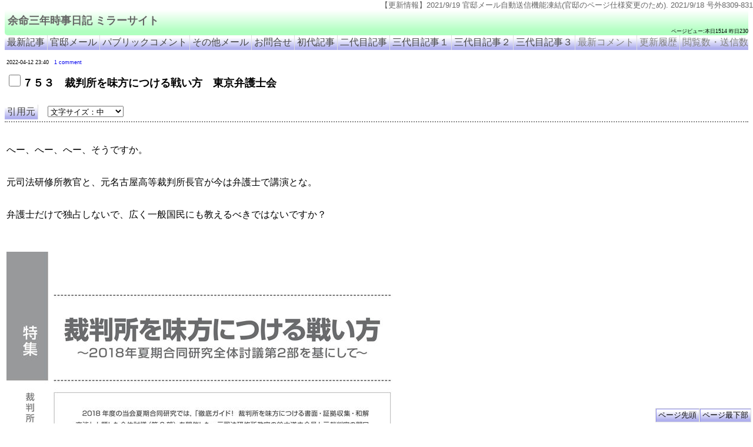

--- FILE ---
content_type: text/html;charset=utf-8
request_url: https://quasi-stellar.appspot.com/articles/17/WX17054e60.html
body_size: 4428
content:
<!DOCTYPE html PUBLIC "-//W3C//DTD XHTML 1.0 Transitional//EN" "http://www.w3.org/TR/xhtml1/DTD/xhtml1-transitional.dtd">
<html xmlns="http://www.w3.org/1999/xhtml">

<head>
<meta http-equiv="Pragma" content="no-cache" />
<meta http-equiv="Cache-Control" content="no-cache" />
<meta http-equiv="Expires" content="0" />
<meta content="ja" http-equiv="Content-Language" />
<meta content="text/html; charset=utf-8" http-equiv="Content-Type" />
<meta name="description" content="へー、へー、へー、そうですか。    元司法研修所教官と、元名古屋高等裁判所長官が今は弁護士で講演とな。    弁護士だけで独占しないで、広く一般国民にも教えるべきではないですか？" />
<meta name="viewport" content="width=device-width,initial-scale=1.0" />
<script type="text/javascript" src="/x/jquery-2.2.1.min.js"></script>
<script type="text/javascript" src="/x/menu7.js?t=20220901"></script>
<script type="text/javascript" src="/x/share2.js?t=20220901"></script>
<link rel="stylesheet" href="/x/menu.css"></link>
<link rel="stylesheet" href="/x/wxblog.css"></link>
<title>７５３　裁判所を味方につける戦い方　東京弁護士会</title>
</head>

<body style="font-family:'メイリオ',Meiryo,sans-serif;">
<div style="background-color: #CCFF99;" class="header">
	<div class="sitename"><a href="/">余命三年時事日記 ミラーサイト</a></div>
	<div id="acstat" style="text-align: right; font-size: xx-small;">数秒後にアクセス数を表示します</div>
</div>
<div id="linkmenu" class="linklist"><div class="link"><a class="link" href="/">最新記事</a></div><div class="link"><a class="link" href="/km.html">官邸メール</a></div><div class="link"><a class="link" href="/pubcomment.html">パブリックコメント</a></div><div class="link"><a class="link" href="/miscMail.html">その他メール</a></div><div class="link"><a class="link" href="/order.html">お問合せ</a></div></div>
<noscript>JavaScriptが無効になっているようです。ページが正常に機能しませんのでブラウザの設定でJavaScriptを有効にしてから再度アクセスしてください。</noscript>
<div style="padding: 3px; margin-top: 10px;">
<div id="mrrarticledate" style="font-size: xx-small;">2022-04-12 23:40　<a href="#mrrarticlecomment">1 comment</a></div>
<h1 class="yomeititle" style="font-size:large;"><input type="checkbox" class="artchk" name="WX17054e60.html" onclick="setArtchk(this);" />７５３　裁判所を味方につける戦い方　東京弁護士会</h1></div>
<div style="margin-top: 10px;"><span class="yomeisrc"><a class="link" href="https://yomeireturns.wixsite.com/blog/post/７５３-裁判所を味方につける戦い方-東京弁護士会">引用元</a>　</span></div>
<div style="padding:3px; border-top: 2px dotted #888888; word-break: break-all;"><DIV class="post-content__body">
<DIV class="DHTiu">
<DIV class="DHTiu">
<DIV class="LUaQN qUxWM _3Z+zE" data-rce-version="8.70.33" style="--rce-text-color:rgb(47, 46, 46);--rce-opaque-background-color:rgb(255, 255, 255);--rce-divider-color:rgba(47, 46, 46, 0.2);--rce-active-divider-color:rgba(47, 46, 46, 0.5);--rce-highlighted-color:rgb(48, 189, 255);--rce-link-hashtag-color:rgb(48, 189, 255);--rce-mobile-font-size:16px;--rce-header-two-font-size:28px;--rce-header-three-font-size:22px;--rce-header-four-font-size:20px;--rce-header-five-font-size:18px;--rce-header-six-font-size:16px;--rce-mobile-header-two-font-size:24px;--rce-mobile-header-three-font-size:20px;--rce-mobile-header-four-font-size:20px;--rce-mobile-header-five-font-size:20px;--rce-mobile-header-six-font-size:20px;--rce-mobile-quotes-font-size:20px">
<STYLE type="text/css">
  .post-content__body {
    --ricos-text-color: #2f2e2e;
    --ricos-text-color-tuple: 47, 46, 46;
    --ricos-action-color: #30bdff;
    --ricos-action-color-tuple: 48, 189, 255;
    --ricos-action-color-fallback: #000000;
    --ricos-action-color-fallback-tuple: 0, 0, 0;
    --ricos-background-color: #ffffff;
    --ricos-background-color-tuple: 255, 255, 255;
    --ricos-fallback-color: #000000;
    --ricos-fallback-color-tuple: 0, 0, 0;
        --ricos-custom-h1-font-family: georgia,palatino,book antiqua,palatino linotype,serif;
    --ricos-custom-h1-color: #2F2E2E;
    --ricos-custom-h1-font-size: 89px;
    --ricos-custom-h1-line-height: 1.5;
    --ricos-custom-h2-font-weight: bold;
    --ricos-custom-h2-font-family: ｍｓ ｐ明朝,ms pmincho,ヒラギノ明朝 pro w3,hiragino mincho pro,serif;
    --ricos-custom-h2-color: #2F2E2E;
    --ricos-custom-h2-font-size: 28px;
    --ricos-custom-h2-line-height: 1.5;
    --ricos-custom-h3-font-family: din-next-w01-light,din-next-w02-light,din-next-w10-light,sans-serif;
    --ricos-custom-h3-color: #2F2E2E;
    --ricos-custom-h3-font-size: 22px;
    --ricos-custom-h3-line-height: 1.5;
    --ricos-custom-h4-font-weight: bold;
    --ricos-custom-h4-font-family: ｍｓ ｐゴシック,ms pgothic,ヒラギノ角ゴ pro w3,hiragino kaku gothic pro,osaka,sans-serif;
    --ricos-custom-h4-color: #2F2E2E;
    --ricos-custom-h4-font-size: 20px;
    --ricos-custom-h4-line-height: 1.5;
    --ricos-custom-h5-font-style: italic;
    --ricos-custom-h5-font-family: georgia,palatino,book antiqua,palatino linotype,serif;
    --ricos-custom-h5-color: #2F2E2E;
    --ricos-custom-h5-font-size: 18px;
    --ricos-custom-h5-line-height: 1.5;
    --ricos-custom-h6-font-weight: bold;
    --ricos-custom-h6-font-family: メイリオ,meiryo,ヒラギノ角ゴ pro w3,hiragino kaku gothic pro,sans-serif;
    --ricos-custom-h6-color: #2F2E2E;
    --ricos-custom-h6-font-size: 16px;
    --ricos-custom-h6-line-height: 1.5;
    --ricos-custom-link-color: rgb(48, 189, 255);
    --ricos-custom-link-font-style: inherit;
    --ricos-custom-link-font-weight: inherit;
    --ricos-custom-link-text-decoration: inherit;
    --ricos-custom-hashtag-color: rgb(48, 189, 255);
    --ricos-custom-hashtag-font-style: inherit;
    --ricos-custom-hashtag-font-weight: inherit;
    --ricos-custom-hashtag-text-decoration: inherit;
    --ricos-custom-quote-font-style: italic;
    --ricos-custom-quote-font-family: メイリオ,meiryo,ヒラギノ角ゴ pro w3,hiragino kaku gothic pro,sans-serif;
    --ricos-custom-quote-color: #2F2E2E;
    --ricos-custom-quote-border-color: rgb(48, 189, 255);
    --ricos-custom-quote-font-size: 24px;
    --ricos-custom-quote-line-height: 1.5;
    --ricos-custom-p-font-style: inherit;
    --ricos-custom-p-font-family: メイリオ,meiryo,ヒラギノ角ゴ pro w3,hiragino kaku gothic pro,sans-serif;
    --ricos-custom-p-text-decoration: inherit;
    --ricos-custom-p-color: #2F2E2E;
    --ricos-custom-p-font-weight: inherit;
    --ricos-custom-p-font-size: 18px;
    --ricos-custom-p-line-height: 1.5;
  }
</STYLE>
<DIV class="kvdbP ZUTsX SO4Kx _1O7aH" data-id="rich-content-viewer" dir="ltr">
<DIV class="_1hN1O NwZmu _3EPBy">
<DIV data-hook="rcv-block-first" type="first"></DIV>
<P class="mm8Nw _1j-51 iWv3d _1FoOD _3M0Fe aujbK iWv3d public-DraftStyleDefault-block-depth0 fixed-tab-size public-DraftStyleDefault-text-ltr" id="viewer-foo">
<SPAN class="_2PHJq public-DraftStyleDefault-ltr">へー、へー、へー、そうですか。</SPAN>
</P>
<DIV data-hook="rcv-block1" type="paragraph"></DIV>
<P class="mm8Nw _1j-51 iWv3d _1FoOD _3M0Fe aujbK iWv3d public-DraftStyleDefault-block-depth0 fixed-tab-size public-DraftStyleDefault-text-ltr" id="viewer-7p7e6">
<SPAN class="_2PHJq public-DraftStyleDefault-ltr">元司法研修所教官と、元名古屋高等裁判所長官が今は弁護士で講演とな。</SPAN>
</P>
<DIV data-hook="rcv-block2" type="paragraph"></DIV>
<P class="mm8Nw _1j-51 iWv3d _1FoOD _3M0Fe aujbK iWv3d public-DraftStyleDefault-block-depth0 fixed-tab-size public-DraftStyleDefault-text-ltr" id="viewer-dvbj0">
<SPAN class="_2PHJq public-DraftStyleDefault-ltr">弁護士だけで独占しないで、広く一般国民にも教えるべきではないですか？</SPAN>
</P>
<DIV data-hook="rcv-block3" type="paragraph"></DIV>
<DIV class="mm8Nw _1j-51 iWv3d _1FoOD _3M0Fe aujbK iWv3d public-DraftStyleDefault-block-depth0 fixed-tab-size public-DraftStyleDefault-text-ltr" id="viewer-22iu5">
<SPAN class="_2PHJq public-DraftStyleDefault-ltr">
<BR role="presentation">
</SPAN>
</DIV>
<DIV data-hook="rcv-block4" type="empty-line"></DIV>
<DIV class="mm8Nw _1j-51 iWv3d _1FoOD _3M0Fe aujbK iWv3d public-DraftStyleDefault-block-depth0 fixed-tab-size public-DraftStyleDefault-text-ltr" id="viewer-2bu2c">
<SPAN class="_2PHJq public-DraftStyleDefault-ltr">
<BR role="presentation">
</SPAN>
</DIV>
<DIV data-hook="rcv-block5" type="empty-line"></DIV>
<DIV class="_2vd5k JP7h-" id="viewer-4au4d">
<DIV class="_3CWa- Dv9jC Dv9jC _3mymk">
<DIV class="_2kEVY" data-hook="imageViewer" role="button" tabindex="0">
<DIV class="_3WJnn _2Ybje">
<IMG aria-hidden="true" class="OzAYt _3ii3f" data-pin-media="https://static.wixstatic.com/media/584e0a_80c92acbaff742e3bf4ae665332746a9~mv2.jpg/v1/fit/w_1000%2Ch_1000%2Cal_c%2Cq_80,enc_auto/file.jpg" data-pin-url="https://yomeireturns.wixsite.com/blog/post/７５３-裁判所を味方につける戦い方-東京弁護士会" height="3508" src="https://static.wixstatic.com/media/584e0a_80c92acbaff742e3bf4ae665332746a9~mv2.jpg" width="2480"><DIV class="-D6i8">
<SVG xmlns="http://www.w3.org/2000/svg" class="_2Lky3" viewbox="0 0 19 19">
<PATH d="M15.071 8.371V4.585l-4.355 4.356a.2.2 0 0 1-.283 0l-.374-.374a.2.2 0 0 1 0-.283l4.356-4.355h-3.786a.2.2 0 0 1-.2-.2V3.2c0-.11.09-.2.2-.2H16v5.371a.2.2 0 0 1-.2.2h-.529a.2.2 0 0 1-.2-.2zm-6.5 6.9v.529a.2.2 0 0 1-.2.2H3v-5.371c0-.11.09-.2.2-.2h.529c.11 0 .2.09.2.2v3.786l4.355-4.356a.2.2 0 0 1 .283 0l.374.374a.2.2 0 0 1 0 .283L4.585 15.07h3.786c.11 0 .2.09.2.2z" fill="#000" fill-rule="nonzero"></PATH>
</SVG>
</DIV>
</DIV>
<DIV class=""></DIV>
<DIV class=""></DIV>
</DIV>
</DIV>
</DIV>
<DIV data-hook="rcv-block6" type="image"></DIV>
<DIV class="mm8Nw _1j-51 iWv3d _1FoOD _3M0Fe aujbK iWv3d public-DraftStyleDefault-block-depth0 fixed-tab-size public-DraftStyleDefault-text-ltr" id="viewer-ci0rv">
<SPAN class="_2PHJq public-DraftStyleDefault-ltr">
<BR role="presentation">
</SPAN>
</DIV>
<DIV data-hook="rcv-block7" type="empty-line"></DIV>
<DIV class="_2vd5k JP7h-" id="viewer-5t24g">
<DIV class="_3CWa- Dv9jC Dv9jC _3mymk">
<DIV class="_2kEVY" data-hook="imageViewer" role="button" tabindex="0">
<DIV class="_3WJnn _2Ybje">
<IMG aria-hidden="true" class="OzAYt _3ii3f" data-pin-media="https://static.wixstatic.com/media/584e0a_d84a699401b148a6b7c8bbda010a280a~mv2.jpg/v1/fit/w_1000%2Ch_1000%2Cal_c%2Cq_80,enc_auto/file.jpg" data-pin-url="https://yomeireturns.wixsite.com/blog/post/７５３-裁判所を味方につける戦い方-東京弁護士会" height="3508" src="https://static.wixstatic.com/media/584e0a_d84a699401b148a6b7c8bbda010a280a~mv2.jpg" width="2480"><DIV class="-D6i8">
<SVG class="_2Lky3" viewbox="0 0 19 19">
<PATH d="M15.071 8.371V4.585l-4.355 4.356a.2.2 0 0 1-.283 0l-.374-.374a.2.2 0 0 1 0-.283l4.356-4.355h-3.786a.2.2 0 0 1-.2-.2V3.2c0-.11.09-.2.2-.2H16v5.371a.2.2 0 0 1-.2.2h-.529a.2.2 0 0 1-.2-.2zm-6.5 6.9v.529a.2.2 0 0 1-.2.2H3v-5.371c0-.11.09-.2.2-.2h.529c.11 0 .2.09.2.2v3.786l4.355-4.356a.2.2 0 0 1 .283 0l.374.374a.2.2 0 0 1 0 .283L4.585 15.07h3.786c.11 0 .2.09.2.2z" fill="#000" fill-rule="nonzero"></PATH>
</SVG>
</DIV>
</DIV>
<DIV class=""></DIV>
<DIV class=""></DIV>
</DIV>
</DIV>
</DIV>
<DIV data-hook="rcv-block8" type="image"></DIV>
<DIV class="mm8Nw _1j-51 iWv3d _1FoOD _3M0Fe aujbK iWv3d public-DraftStyleDefault-block-depth0 fixed-tab-size public-DraftStyleDefault-text-ltr" id="viewer-7cfrl">
<SPAN class="_2PHJq public-DraftStyleDefault-ltr">
<BR role="presentation">
</SPAN>
</DIV>
<DIV data-hook="rcv-block9" type="empty-line"></DIV>
<DIV class="_2vd5k JP7h-" id="viewer-davvj">
<DIV class="_3CWa- Dv9jC Dv9jC _3mymk">
<DIV class="_2kEVY" data-hook="imageViewer" role="button" tabindex="0">
<DIV class="_3WJnn _2Ybje">
<IMG aria-hidden="true" class="OzAYt _3ii3f" data-pin-media="https://static.wixstatic.com/media/584e0a_b0280aa2f524461a9d1e402471047370~mv2.jpg/v1/fit/w_1000%2Ch_1000%2Cal_c%2Cq_80,enc_auto/file.jpg" data-pin-url="https://yomeireturns.wixsite.com/blog/post/７５３-裁判所を味方につける戦い方-東京弁護士会" height="3508" src="https://static.wixstatic.com/media/584e0a_b0280aa2f524461a9d1e402471047370~mv2.jpg" width="2480"><DIV class="-D6i8">
<SVG class="_2Lky3" viewbox="0 0 19 19">
<PATH d="M15.071 8.371V4.585l-4.355 4.356a.2.2 0 0 1-.283 0l-.374-.374a.2.2 0 0 1 0-.283l4.356-4.355h-3.786a.2.2 0 0 1-.2-.2V3.2c0-.11.09-.2.2-.2H16v5.371a.2.2 0 0 1-.2.2h-.529a.2.2 0 0 1-.2-.2zm-6.5 6.9v.529a.2.2 0 0 1-.2.2H3v-5.371c0-.11.09-.2.2-.2h.529c.11 0 .2.09.2.2v3.786l4.355-4.356a.2.2 0 0 1 .283 0l.374.374a.2.2 0 0 1 0 .283L4.585 15.07h3.786c.11 0 .2.09.2.2z" fill="#000" fill-rule="nonzero"></PATH>
</SVG>
</DIV>
</DIV>
<DIV class=""></DIV>
<DIV class=""></DIV>
</DIV>
</DIV>
</DIV>
<DIV data-hook="rcv-block10" type="image"></DIV>
<DIV class="mm8Nw _1j-51 iWv3d _1FoOD _3M0Fe aujbK iWv3d public-DraftStyleDefault-block-depth0 fixed-tab-size public-DraftStyleDefault-text-ltr" id="viewer-arsne">
<SPAN class="_2PHJq public-DraftStyleDefault-ltr">
<BR role="presentation">
</SPAN>
</DIV>
<DIV data-hook="rcv-block11" type="empty-line"></DIV>
<DIV class="_2vd5k JP7h-" id="viewer-698ts">
<DIV class="_3CWa- Dv9jC Dv9jC _3mymk">
<DIV class="_2kEVY" data-hook="imageViewer" role="button" tabindex="0">
<DIV class="_3WJnn _2Ybje">
<IMG aria-hidden="true" class="OzAYt _3ii3f" data-pin-media="https://static.wixstatic.com/media/584e0a_e3675f49b5654d40a74affc39352c2da~mv2.jpg/v1/fit/w_1000%2Ch_1000%2Cal_c%2Cq_80,enc_auto/file.jpg" data-pin-url="https://yomeireturns.wixsite.com/blog/post/７５３-裁判所を味方につける戦い方-東京弁護士会" height="3508" src="https://static.wixstatic.com/media/584e0a_e3675f49b5654d40a74affc39352c2da~mv2.jpg" width="2480"><DIV class="-D6i8">
<SVG class="_2Lky3" viewbox="0 0 19 19">
<PATH d="M15.071 8.371V4.585l-4.355 4.356a.2.2 0 0 1-.283 0l-.374-.374a.2.2 0 0 1 0-.283l4.356-4.355h-3.786a.2.2 0 0 1-.2-.2V3.2c0-.11.09-.2.2-.2H16v5.371a.2.2 0 0 1-.2.2h-.529a.2.2 0 0 1-.2-.2zm-6.5 6.9v.529a.2.2 0 0 1-.2.2H3v-5.371c0-.11.09-.2.2-.2h.529c.11 0 .2.09.2.2v3.786l4.355-4.356a.2.2 0 0 1 .283 0l.374.374a.2.2 0 0 1 0 .283L4.585 15.07h3.786c.11 0 .2.09.2.2z" fill="#000" fill-rule="nonzero"></PATH>
</SVG>
</DIV>
</DIV>
<DIV class=""></DIV>
<DIV class=""></DIV>
</DIV>
</DIV>
</DIV>
<DIV data-hook="rcv-block12" type="image"></DIV>
<DIV class="mm8Nw _1j-51 iWv3d _1FoOD _3M0Fe aujbK iWv3d public-DraftStyleDefault-block-depth0 fixed-tab-size public-DraftStyleDefault-text-ltr" id="viewer-bfvrl">
<SPAN class="_2PHJq public-DraftStyleDefault-ltr">
<BR role="presentation">
</SPAN>
</DIV>
<DIV data-hook="rcv-block13" type="empty-line"></DIV>
<DIV class="_2vd5k JP7h-" id="viewer-9dl6r">
<DIV class="_3CWa- Dv9jC Dv9jC _3mymk">
<DIV class="_2kEVY" data-hook="imageViewer" role="button" tabindex="0">
<DIV class="_3WJnn _2Ybje">
<IMG aria-hidden="true" class="OzAYt _3ii3f" data-pin-media="https://static.wixstatic.com/media/584e0a_64ed5c77638b48beafdc2509ab6b4ac3~mv2.jpg/v1/fit/w_1000%2Ch_1000%2Cal_c%2Cq_80,enc_auto/file.jpg" data-pin-url="https://yomeireturns.wixsite.com/blog/post/７５３-裁判所を味方につける戦い方-東京弁護士会" height="3508" src="https://static.wixstatic.com/media/584e0a_64ed5c77638b48beafdc2509ab6b4ac3~mv2.jpg" width="2480"><DIV class="-D6i8">
<SVG class="_2Lky3" viewbox="0 0 19 19">
<PATH d="M15.071 8.371V4.585l-4.355 4.356a.2.2 0 0 1-.283 0l-.374-.374a.2.2 0 0 1 0-.283l4.356-4.355h-3.786a.2.2 0 0 1-.2-.2V3.2c0-.11.09-.2.2-.2H16v5.371a.2.2 0 0 1-.2.2h-.529a.2.2 0 0 1-.2-.2zm-6.5 6.9v.529a.2.2 0 0 1-.2.2H3v-5.371c0-.11.09-.2.2-.2h.529c.11 0 .2.09.2.2v3.786l4.355-4.356a.2.2 0 0 1 .283 0l.374.374a.2.2 0 0 1 0 .283L4.585 15.07h3.786c.11 0 .2.09.2.2z" fill="#000" fill-rule="nonzero"></PATH>
</SVG>
</DIV>
</DIV>
<DIV class=""></DIV>
<DIV class=""></DIV>
</DIV>
</DIV>
</DIV>
<DIV data-hook="rcv-block14" type="image"></DIV>
<DIV class="mm8Nw _1j-51 iWv3d _1FoOD _3M0Fe aujbK iWv3d public-DraftStyleDefault-block-depth0 fixed-tab-size public-DraftStyleDefault-text-ltr" id="viewer-66v8f">
<SPAN class="_2PHJq public-DraftStyleDefault-ltr">
<BR role="presentation">
</SPAN>
</DIV>
<DIV data-hook="rcv-block15" type="empty-line"></DIV>
<DIV class="_2vd5k JP7h-" id="viewer-epm11">
<DIV class="_3CWa- Dv9jC Dv9jC _3mymk">
<DIV class="_2kEVY" data-hook="imageViewer" role="button" tabindex="0">
<DIV class="_3WJnn _2Ybje">
<IMG aria-hidden="true" class="OzAYt _3ii3f" data-pin-media="https://static.wixstatic.com/media/584e0a_4d0c213d6a984b07b54b7e7641459d11~mv2.jpg/v1/fit/w_1000%2Ch_1000%2Cal_c%2Cq_80,enc_auto/file.jpg" data-pin-url="https://yomeireturns.wixsite.com/blog/post/７５３-裁判所を味方につける戦い方-東京弁護士会" height="3508" src="https://static.wixstatic.com/media/584e0a_4d0c213d6a984b07b54b7e7641459d11~mv2.jpg" width="2480"><DIV class="-D6i8">
<SVG class="_2Lky3" viewbox="0 0 19 19">
<PATH d="M15.071 8.371V4.585l-4.355 4.356a.2.2 0 0 1-.283 0l-.374-.374a.2.2 0 0 1 0-.283l4.356-4.355h-3.786a.2.2 0 0 1-.2-.2V3.2c0-.11.09-.2.2-.2H16v5.371a.2.2 0 0 1-.2.2h-.529a.2.2 0 0 1-.2-.2zm-6.5 6.9v.529a.2.2 0 0 1-.2.2H3v-5.371c0-.11.09-.2.2-.2h.529c.11 0 .2.09.2.2v3.786l4.355-4.356a.2.2 0 0 1 .283 0l.374.374a.2.2 0 0 1 0 .283L4.585 15.07h3.786c.11 0 .2.09.2.2z" fill="#000" fill-rule="nonzero"></PATH>
</SVG>
</DIV>
</DIV>
<DIV class=""></DIV>
<DIV class=""></DIV>
</DIV>
</DIV>
</DIV>
<DIV data-hook="rcv-block16" type="image"></DIV>
<DIV class="mm8Nw _1j-51 iWv3d _1FoOD _3M0Fe aujbK iWv3d public-DraftStyleDefault-block-depth0 fixed-tab-size public-DraftStyleDefault-text-ltr" id="viewer-cjopu">
<SPAN class="_2PHJq public-DraftStyleDefault-ltr">
<BR role="presentation">
</SPAN>
</DIV>
<DIV data-hook="rcv-block17" type="empty-line"></DIV>
<DIV class="_2vd5k JP7h-" id="viewer-d6nob">
<DIV class="_3CWa- Dv9jC Dv9jC _3mymk">
<DIV class="_2kEVY" data-hook="imageViewer" role="button" tabindex="0">
<DIV class="_3WJnn _2Ybje">
<IMG aria-hidden="true" class="OzAYt _3ii3f" data-pin-media="https://static.wixstatic.com/media/584e0a_2168fad52894413ebc7a89d89fc8dc41~mv2.jpg/v1/fit/w_1000%2Ch_1000%2Cal_c%2Cq_80,enc_auto/file.jpg" data-pin-url="https://yomeireturns.wixsite.com/blog/post/７５３-裁判所を味方につける戦い方-東京弁護士会" height="3508" src="https://static.wixstatic.com/media/584e0a_2168fad52894413ebc7a89d89fc8dc41~mv2.jpg" width="2480"><DIV class="-D6i8">
<SVG class="_2Lky3" viewbox="0 0 19 19">
<PATH d="M15.071 8.371V4.585l-4.355 4.356a.2.2 0 0 1-.283 0l-.374-.374a.2.2 0 0 1 0-.283l4.356-4.355h-3.786a.2.2 0 0 1-.2-.2V3.2c0-.11.09-.2.2-.2H16v5.371a.2.2 0 0 1-.2.2h-.529a.2.2 0 0 1-.2-.2zm-6.5 6.9v.529a.2.2 0 0 1-.2.2H3v-5.371c0-.11.09-.2.2-.2h.529c.11 0 .2.09.2.2v3.786l4.355-4.356a.2.2 0 0 1 .283 0l.374.374a.2.2 0 0 1 0 .283L4.585 15.07h3.786c.11 0 .2.09.2.2z" fill="#000" fill-rule="nonzero"></PATH>
</SVG>
</DIV>
</DIV>
<DIV class=""></DIV>
<DIV class=""></DIV>
</DIV>
</DIV>
</DIV>
<DIV data-hook="rcv-block18" type="image"></DIV>
<DIV class="mm8Nw _1j-51 iWv3d _1FoOD _3M0Fe aujbK iWv3d public-DraftStyleDefault-block-depth0 fixed-tab-size public-DraftStyleDefault-text-ltr" id="viewer-8116q">
<SPAN class="_2PHJq public-DraftStyleDefault-ltr">
<BR role="presentation">
</SPAN>
</DIV>
<DIV data-hook="rcv-block19" type="empty-line"></DIV>
<DIV class="_2vd5k JP7h-" id="viewer-agthv">
<DIV class="_3CWa- Dv9jC Dv9jC _3mymk">
<DIV class="_2kEVY" data-hook="imageViewer" role="button" tabindex="0">
<DIV class="_3WJnn _2Ybje">
<IMG aria-hidden="true" class="OzAYt _3ii3f" data-pin-media="https://static.wixstatic.com/media/584e0a_58733d3f7ffd43caa930e5ab5bd11243~mv2.jpg/v1/fit/w_1000%2Ch_1000%2Cal_c%2Cq_80,enc_auto/file.jpg" data-pin-url="https://yomeireturns.wixsite.com/blog/post/７５３-裁判所を味方につける戦い方-東京弁護士会" height="3508" src="https://static.wixstatic.com/media/584e0a_58733d3f7ffd43caa930e5ab5bd11243~mv2.jpg" width="2480"><DIV class="-D6i8">
<SVG class="_2Lky3" viewbox="0 0 19 19">
<PATH d="M15.071 8.371V4.585l-4.355 4.356a.2.2 0 0 1-.283 0l-.374-.374a.2.2 0 0 1 0-.283l4.356-4.355h-3.786a.2.2 0 0 1-.2-.2V3.2c0-.11.09-.2.2-.2H16v5.371a.2.2 0 0 1-.2.2h-.529a.2.2 0 0 1-.2-.2zm-6.5 6.9v.529a.2.2 0 0 1-.2.2H3v-5.371c0-.11.09-.2.2-.2h.529c.11 0 .2.09.2.2v3.786l4.355-4.356a.2.2 0 0 1 .283 0l.374.374a.2.2 0 0 1 0 .283L4.585 15.07h3.786c.11 0 .2.09.2.2z" fill="#000" fill-rule="nonzero"></PATH>
</SVG>
</DIV>
</DIV>
<DIV class=""></DIV>
<DIV class=""></DIV>
</DIV>
</DIV>
</DIV>
<DIV data-hook="rcv-block20" type="image"></DIV>
<DIV class="mm8Nw _1j-51 iWv3d _1FoOD _3M0Fe aujbK iWv3d public-DraftStyleDefault-block-depth0 fixed-tab-size public-DraftStyleDefault-text-ltr" id="viewer-65uig">
<SPAN class="_2PHJq public-DraftStyleDefault-ltr">
<BR role="presentation">
</SPAN>
</DIV>
<DIV data-hook="rcv-block21" type="empty-line"></DIV>
<DIV class="_2vd5k JP7h-" id="viewer-askaa">
<DIV class="_3CWa- Dv9jC Dv9jC _3mymk">
<DIV class="_2kEVY" data-hook="imageViewer" role="button" tabindex="0">
<DIV class="_3WJnn _2Ybje">
<IMG aria-hidden="true" class="OzAYt _3ii3f" data-pin-media="https://static.wixstatic.com/media/584e0a_0264ef72506c49bda7044ab5da072049~mv2.jpg/v1/fit/w_1000%2Ch_1000%2Cal_c%2Cq_80,enc_auto/file.jpg" data-pin-url="https://yomeireturns.wixsite.com/blog/post/７５３-裁判所を味方につける戦い方-東京弁護士会" height="3508" src="https://static.wixstatic.com/media/584e0a_0264ef72506c49bda7044ab5da072049~mv2.jpg" width="2480"><DIV class="-D6i8">
<SVG class="_2Lky3" viewbox="0 0 19 19">
<PATH d="M15.071 8.371V4.585l-4.355 4.356a.2.2 0 0 1-.283 0l-.374-.374a.2.2 0 0 1 0-.283l4.356-4.355h-3.786a.2.2 0 0 1-.2-.2V3.2c0-.11.09-.2.2-.2H16v5.371a.2.2 0 0 1-.2.2h-.529a.2.2 0 0 1-.2-.2zm-6.5 6.9v.529a.2.2 0 0 1-.2.2H3v-5.371c0-.11.09-.2.2-.2h.529c.11 0 .2.09.2.2v3.786l4.355-4.356a.2.2 0 0 1 .283 0l.374.374a.2.2 0 0 1 0 .283L4.585 15.07h3.786c.11 0 .2.09.2.2z" fill="#000" fill-rule="nonzero"></PATH>
</SVG>
</DIV>
</DIV>
<DIV class=""></DIV>
<DIV class=""></DIV>
</DIV>
</DIV>
</DIV>
<DIV data-hook="rcv-block22" type="image"></DIV>
<DIV class="mm8Nw _1j-51 iWv3d _1FoOD _3M0Fe aujbK iWv3d public-DraftStyleDefault-block-depth0 fixed-tab-size public-DraftStyleDefault-text-ltr" id="viewer-41h94">
<SPAN class="_2PHJq public-DraftStyleDefault-ltr">
<BR role="presentation">
</SPAN>
</DIV>
<DIV data-hook="rcv-block23" type="empty-line"></DIV>
<DIV class="_2vd5k JP7h-" id="viewer-42ogp">
<DIV class="_3CWa- Dv9jC Dv9jC _3mymk">
<DIV class="_2kEVY" data-hook="imageViewer" role="button" tabindex="0">
<DIV class="_3WJnn _2Ybje">
<IMG aria-hidden="true" class="OzAYt _3ii3f" data-pin-media="https://static.wixstatic.com/media/584e0a_b169a365f8564d7faa5e1289f7b1e884~mv2.jpg/v1/fit/w_1000%2Ch_1000%2Cal_c%2Cq_80,enc_auto/file.jpg" data-pin-url="https://yomeireturns.wixsite.com/blog/post/７５３-裁判所を味方につける戦い方-東京弁護士会" height="3508" src="https://static.wixstatic.com/media/584e0a_b169a365f8564d7faa5e1289f7b1e884~mv2.jpg" width="2480"><DIV class="-D6i8">
<SVG class="_2Lky3" viewbox="0 0 19 19">
<PATH d="M15.071 8.371V4.585l-4.355 4.356a.2.2 0 0 1-.283 0l-.374-.374a.2.2 0 0 1 0-.283l4.356-4.355h-3.786a.2.2 0 0 1-.2-.2V3.2c0-.11.09-.2.2-.2H16v5.371a.2.2 0 0 1-.2.2h-.529a.2.2 0 0 1-.2-.2zm-6.5 6.9v.529a.2.2 0 0 1-.2.2H3v-5.371c0-.11.09-.2.2-.2h.529c.11 0 .2.09.2.2v3.786l4.355-4.356a.2.2 0 0 1 .283 0l.374.374a.2.2 0 0 1 0 .283L4.585 15.07h3.786c.11 0 .2.09.2.2z" fill="#000" fill-rule="nonzero"></PATH>
</SVG>
</DIV>
</DIV>
<DIV class=""></DIV>
<DIV class=""></DIV>
</DIV>
</DIV>
</DIV>
<DIV data-hook="rcv-block24" type="image"></DIV>
<DIV class="mm8Nw _1j-51 iWv3d _1FoOD _3M0Fe aujbK iWv3d public-DraftStyleDefault-block-depth0 fixed-tab-size public-DraftStyleDefault-text-ltr" id="viewer-76fg2">
<SPAN class="_2PHJq public-DraftStyleDefault-ltr">
<BR role="presentation">
</SPAN>
</DIV>
<DIV data-hook="rcv-block25" type="empty-line"></DIV>
<DIV class="_2vd5k JP7h-" id="viewer-3ob9a">
<DIV class="_3CWa- Dv9jC Dv9jC _3mymk">
<DIV class="_2kEVY" data-hook="imageViewer" role="button" tabindex="0">
<DIV class="_3WJnn _2Ybje">
<IMG aria-hidden="true" class="OzAYt _3ii3f" data-pin-media="https://static.wixstatic.com/media/584e0a_5a824e5eadbf41f39340700a91fb70dc~mv2.jpg/v1/fit/w_1000%2Ch_1000%2Cal_c%2Cq_80,enc_auto/file.jpg" data-pin-url="https://yomeireturns.wixsite.com/blog/post/７５３-裁判所を味方につける戦い方-東京弁護士会" height="3508" src="https://static.wixstatic.com/media/584e0a_5a824e5eadbf41f39340700a91fb70dc~mv2.jpg" width="2480"><DIV class="-D6i8">
<SVG class="_2Lky3" viewbox="0 0 19 19">
<PATH d="M15.071 8.371V4.585l-4.355 4.356a.2.2 0 0 1-.283 0l-.374-.374a.2.2 0 0 1 0-.283l4.356-4.355h-3.786a.2.2 0 0 1-.2-.2V3.2c0-.11.09-.2.2-.2H16v5.371a.2.2 0 0 1-.2.2h-.529a.2.2 0 0 1-.2-.2zm-6.5 6.9v.529a.2.2 0 0 1-.2.2H3v-5.371c0-.11.09-.2.2-.2h.529c.11 0 .2.09.2.2v3.786l4.355-4.356a.2.2 0 0 1 .283 0l.374.374a.2.2 0 0 1 0 .283L4.585 15.07h3.786c.11 0 .2.09.2.2z" fill="#000" fill-rule="nonzero"></PATH>
</SVG>
</DIV>
</DIV>
<DIV class=""></DIV>
<DIV class=""></DIV>
</DIV>
</DIV>
</DIV>
<DIV data-hook="rcv-block26" type="image"></DIV>
<DIV class="mm8Nw _1j-51 iWv3d _1FoOD _3M0Fe aujbK iWv3d public-DraftStyleDefault-block-depth0 fixed-tab-size public-DraftStyleDefault-text-ltr" id="viewer-ca4gq">
<SPAN class="_2PHJq public-DraftStyleDefault-ltr">
<BR role="presentation">
</SPAN>
</DIV>
<DIV data-hook="rcv-block27" type="empty-line"></DIV>
<DIV class="_2vd5k JP7h-" id="viewer-er3rl">
<DIV class="_3CWa- Dv9jC Dv9jC _3mymk">
<DIV class="_2kEVY" data-hook="imageViewer" role="button" tabindex="0">
<DIV class="_3WJnn _2Ybje">
<IMG aria-hidden="true" class="OzAYt _3ii3f" data-pin-media="https://static.wixstatic.com/media/584e0a_ed066f61ab964988863a144c595d2208~mv2.jpg/v1/fit/w_1000%2Ch_1000%2Cal_c%2Cq_80,enc_auto/file.jpg" data-pin-url="https://yomeireturns.wixsite.com/blog/post/７５３-裁判所を味方につける戦い方-東京弁護士会" height="3508" src="https://static.wixstatic.com/media/584e0a_ed066f61ab964988863a144c595d2208~mv2.jpg" width="2480"><DIV class="-D6i8">
<SVG class="_2Lky3" viewbox="0 0 19 19">
<PATH d="M15.071 8.371V4.585l-4.355 4.356a.2.2 0 0 1-.283 0l-.374-.374a.2.2 0 0 1 0-.283l4.356-4.355h-3.786a.2.2 0 0 1-.2-.2V3.2c0-.11.09-.2.2-.2H16v5.371a.2.2 0 0 1-.2.2h-.529a.2.2 0 0 1-.2-.2zm-6.5 6.9v.529a.2.2 0 0 1-.2.2H3v-5.371c0-.11.09-.2.2-.2h.529c.11 0 .2.09.2.2v3.786l4.355-4.356a.2.2 0 0 1 .283 0l.374.374a.2.2 0 0 1 0 .283L4.585 15.07h3.786c.11 0 .2.09.2.2z" fill="#000" fill-rule="nonzero"></PATH>
</SVG>
</DIV>
</DIV>
<DIV class=""></DIV>
<DIV class=""></DIV>
</DIV>
</DIV>
</DIV>
<DIV data-hook="rcv-block28" type="image"></DIV>
<DIV class="mm8Nw _1j-51 iWv3d _1FoOD _3M0Fe aujbK iWv3d public-DraftStyleDefault-block-depth0 fixed-tab-size public-DraftStyleDefault-text-ltr" id="viewer-9cbgs">
<SPAN class="_2PHJq public-DraftStyleDefault-ltr">
<BR role="presentation">
</SPAN>
</DIV>
<DIV data-hook="rcv-block29" type="empty-line"></DIV>
<DIV class="_2vd5k JP7h-" id="viewer-53sg">
<DIV class="_3CWa- Dv9jC Dv9jC _3mymk">
<DIV class="_2kEVY" data-hook="imageViewer" role="button" tabindex="0">
<DIV class="_3WJnn _2Ybje">
<IMG aria-hidden="true" class="OzAYt _3ii3f" data-pin-media="https://static.wixstatic.com/media/584e0a_b71154e099a54f3184380268b92fcb6c~mv2.jpg/v1/fit/w_1000%2Ch_1000%2Cal_c%2Cq_80,enc_auto/file.jpg" data-pin-url="https://yomeireturns.wixsite.com/blog/post/７５３-裁判所を味方につける戦い方-東京弁護士会" height="3508" src="https://static.wixstatic.com/media/584e0a_b71154e099a54f3184380268b92fcb6c~mv2.jpg" width="2480"><DIV class="-D6i8">
<SVG class="_2Lky3" viewbox="0 0 19 19">
<PATH d="M15.071 8.371V4.585l-4.355 4.356a.2.2 0 0 1-.283 0l-.374-.374a.2.2 0 0 1 0-.283l4.356-4.355h-3.786a.2.2 0 0 1-.2-.2V3.2c0-.11.09-.2.2-.2H16v5.371a.2.2 0 0 1-.2.2h-.529a.2.2 0 0 1-.2-.2zm-6.5 6.9v.529a.2.2 0 0 1-.2.2H3v-5.371c0-.11.09-.2.2-.2h.529c.11 0 .2.09.2.2v3.786l4.355-4.356a.2.2 0 0 1 .283 0l.374.374a.2.2 0 0 1 0 .283L4.585 15.07h3.786c.11 0 .2.09.2.2z" fill="#000" fill-rule="nonzero"></PATH>
</SVG>
</DIV>
</DIV>
<DIV class=""></DIV>
<DIV class=""></DIV>
</DIV>
</DIV>
</DIV>
<DIV data-hook="rcv-block30" type="image"></DIV>
<DIV class="mm8Nw _1j-51 iWv3d _1FoOD _3M0Fe aujbK iWv3d public-DraftStyleDefault-block-depth0 fixed-tab-size public-DraftStyleDefault-text-ltr" id="viewer-2s5ec">
<SPAN class="_2PHJq public-DraftStyleDefault-ltr">
<BR role="presentation">
</SPAN>
</DIV>
<DIV data-hook="rcv-block31" type="empty-line"></DIV>
<DIV class="_2vd5k JP7h-" id="viewer-4tb9t">
<DIV class="_3CWa- Dv9jC Dv9jC _3mymk">
<DIV class="_2kEVY" data-hook="imageViewer" role="button" tabindex="0">
<DIV class="_3WJnn _2Ybje">
<IMG aria-hidden="true" class="OzAYt _3ii3f" data-pin-media="https://static.wixstatic.com/media/584e0a_8d073786b0074a078fb58d62ff55dabb~mv2.jpg/v1/fit/w_1000%2Ch_1000%2Cal_c%2Cq_80,enc_auto/file.jpg" data-pin-url="https://yomeireturns.wixsite.com/blog/post/７５３-裁判所を味方につける戦い方-東京弁護士会" height="3508" src="https://static.wixstatic.com/media/584e0a_8d073786b0074a078fb58d62ff55dabb~mv2.jpg" width="2480"><DIV class="-D6i8">
<SVG class="_2Lky3" viewbox="0 0 19 19">
<PATH d="M15.071 8.371V4.585l-4.355 4.356a.2.2 0 0 1-.283 0l-.374-.374a.2.2 0 0 1 0-.283l4.356-4.355h-3.786a.2.2 0 0 1-.2-.2V3.2c0-.11.09-.2.2-.2H16v5.371a.2.2 0 0 1-.2.2h-.529a.2.2 0 0 1-.2-.2zm-6.5 6.9v.529a.2.2 0 0 1-.2.2H3v-5.371c0-.11.09-.2.2-.2h.529c.11 0 .2.09.2.2v3.786l4.355-4.356a.2.2 0 0 1 .283 0l.374.374a.2.2 0 0 1 0 .283L4.585 15.07h3.786c.11 0 .2.09.2.2z" fill="#000" fill-rule="nonzero"></PATH>
</SVG>
</DIV>
</DIV>
<DIV class=""></DIV>
<DIV class=""></DIV>
</DIV>
</DIV>
</DIV>
<DIV data-hook="rcv-block32" type="image"></DIV>
<DIV class="mm8Nw _1j-51 iWv3d _1FoOD _3M0Fe aujbK iWv3d public-DraftStyleDefault-block-depth0 fixed-tab-size public-DraftStyleDefault-text-ltr" id="viewer-fvo75">
<SPAN class="_2PHJq public-DraftStyleDefault-ltr">
<BR role="presentation">
</SPAN>
</DIV>
<DIV data-hook="rcv-block33" type="empty-line"></DIV>
<DIV class="_2vd5k JP7h-" id="viewer-8g3bj">
<DIV class="_3CWa- Dv9jC Dv9jC _3mymk">
<DIV class="_2kEVY" data-hook="imageViewer" role="button" tabindex="0">
<DIV class="_3WJnn _2Ybje">
<IMG aria-hidden="true" class="OzAYt _3ii3f" data-pin-media="https://static.wixstatic.com/media/584e0a_3b90058b3a2247cc97b514605c37514b~mv2.jpg/v1/fit/w_1000%2Ch_1000%2Cal_c%2Cq_80,enc_auto/file.jpg" data-pin-url="https://yomeireturns.wixsite.com/blog/post/７５３-裁判所を味方につける戦い方-東京弁護士会" height="3508" src="https://static.wixstatic.com/media/584e0a_3b90058b3a2247cc97b514605c37514b~mv2.jpg" width="2480"><DIV class="-D6i8">
<SVG class="_2Lky3" viewbox="0 0 19 19">
<PATH d="M15.071 8.371V4.585l-4.355 4.356a.2.2 0 0 1-.283 0l-.374-.374a.2.2 0 0 1 0-.283l4.356-4.355h-3.786a.2.2 0 0 1-.2-.2V3.2c0-.11.09-.2.2-.2H16v5.371a.2.2 0 0 1-.2.2h-.529a.2.2 0 0 1-.2-.2zm-6.5 6.9v.529a.2.2 0 0 1-.2.2H3v-5.371c0-.11.09-.2.2-.2h.529c.11 0 .2.09.2.2v3.786l4.355-4.356a.2.2 0 0 1 .283 0l.374.374a.2.2 0 0 1 0 .283L4.585 15.07h3.786c.11 0 .2.09.2.2z" fill="#000" fill-rule="nonzero"></PATH>
</SVG>
</DIV>
</DIV>
<DIV class=""></DIV>
<DIV class=""></DIV>
</DIV>
</DIV>
</DIV>
<DIV data-hook="rcv-block34" type="image"></DIV>
<DIV class="mm8Nw _1j-51 iWv3d _1FoOD _3M0Fe aujbK iWv3d public-DraftStyleDefault-block-depth0 fixed-tab-size public-DraftStyleDefault-text-ltr" id="viewer-acugh">
<SPAN class="_2PHJq public-DraftStyleDefault-ltr">
<BR role="presentation">
</SPAN>
</DIV>
<DIV data-hook="rcv-block35" type="empty-line"></DIV>
<DIV class="_2vd5k JP7h-" id="viewer-738fn">
<DIV class="_3CWa- Dv9jC Dv9jC _3mymk">
<DIV class="_2kEVY" data-hook="imageViewer" role="button" tabindex="0">
<DIV class="_3WJnn _2Ybje">
<IMG aria-hidden="true" class="OzAYt _3ii3f" data-pin-media="https://static.wixstatic.com/media/584e0a_2534588d79924f21a5b0102ee90dd338~mv2.jpg/v1/fit/w_1000%2Ch_1000%2Cal_c%2Cq_80,enc_auto/file.jpg" data-pin-url="https://yomeireturns.wixsite.com/blog/post/７５３-裁判所を味方につける戦い方-東京弁護士会" height="3508" src="https://static.wixstatic.com/media/584e0a_2534588d79924f21a5b0102ee90dd338~mv2.jpg" width="2480"><DIV class="-D6i8">
<SVG class="_2Lky3" viewbox="0 0 19 19">
<PATH d="M15.071 8.371V4.585l-4.355 4.356a.2.2 0 0 1-.283 0l-.374-.374a.2.2 0 0 1 0-.283l4.356-4.355h-3.786a.2.2 0 0 1-.2-.2V3.2c0-.11.09-.2.2-.2H16v5.371a.2.2 0 0 1-.2.2h-.529a.2.2 0 0 1-.2-.2zm-6.5 6.9v.529a.2.2 0 0 1-.2.2H3v-5.371c0-.11.09-.2.2-.2h.529c.11 0 .2.09.2.2v3.786l4.355-4.356a.2.2 0 0 1 .283 0l.374.374a.2.2 0 0 1 0 .283L4.585 15.07h3.786c.11 0 .2.09.2.2z" fill="#000" fill-rule="nonzero"></PATH>
</SVG>
</DIV>
</DIV>
<DIV class=""></DIV>
<DIV class=""></DIV>
</DIV>
</DIV>
</DIV>
<DIV data-hook="rcv-block36" type="image"></DIV>
<DIV class="mm8Nw _1j-51 iWv3d _1FoOD _3M0Fe aujbK iWv3d public-DraftStyleDefault-block-depth0 fixed-tab-size public-DraftStyleDefault-text-ltr" id="viewer-9kets">
<SPAN class="_2PHJq public-DraftStyleDefault-ltr">
<BR role="presentation">
</SPAN>
</DIV>
<DIV data-hook="rcv-block37" type="empty-line"></DIV>
<DIV class="_2vd5k JP7h-" id="viewer-1234g">
<DIV class="_3CWa- Dv9jC Dv9jC _3mymk">
<DIV class="_2kEVY" data-hook="imageViewer" role="button" tabindex="0">
<DIV class="_3WJnn _2Ybje">
<IMG aria-hidden="true" class="OzAYt _3ii3f" data-pin-media="https://static.wixstatic.com/media/584e0a_7c0c548fb33d4379abd7c8d807533ef0~mv2.jpg/v1/fit/w_1000%2Ch_1000%2Cal_c%2Cq_80,enc_auto/file.jpg" data-pin-url="https://yomeireturns.wixsite.com/blog/post/７５３-裁判所を味方につける戦い方-東京弁護士会" height="3508" src="https://static.wixstatic.com/media/584e0a_7c0c548fb33d4379abd7c8d807533ef0~mv2.jpg" width="2480"><DIV class="-D6i8">
<SVG class="_2Lky3" viewbox="0 0 19 19">
<PATH d="M15.071 8.371V4.585l-4.355 4.356a.2.2 0 0 1-.283 0l-.374-.374a.2.2 0 0 1 0-.283l4.356-4.355h-3.786a.2.2 0 0 1-.2-.2V3.2c0-.11.09-.2.2-.2H16v5.371a.2.2 0 0 1-.2.2h-.529a.2.2 0 0 1-.2-.2zm-6.5 6.9v.529a.2.2 0 0 1-.2.2H3v-5.371c0-.11.09-.2.2-.2h.529c.11 0 .2.09.2.2v3.786l4.355-4.356a.2.2 0 0 1 .283 0l.374.374a.2.2 0 0 1 0 .283L4.585 15.07h3.786c.11 0 .2.09.2.2z" fill="#000" fill-rule="nonzero"></PATH>
</SVG>
</DIV>
</DIV>
<DIV class=""></DIV>
<DIV class=""></DIV>
</DIV>
</DIV>
</DIV>
<DIV data-hook="rcv-block38" type="image"></DIV>
<DIV class="mm8Nw _1j-51 iWv3d _1FoOD _3M0Fe aujbK iWv3d public-DraftStyleDefault-block-depth0 fixed-tab-size public-DraftStyleDefault-text-ltr" id="viewer-b3ro3">
<SPAN class="_2PHJq public-DraftStyleDefault-ltr">
<BR role="presentation">
</SPAN>
</DIV>
<DIV data-hook="rcv-block39" type="empty-line"></DIV>
<DIV class="_2vd5k JP7h-" id="viewer-6f1k0">
<DIV class="_3CWa- Dv9jC Dv9jC _3mymk">
<DIV class="_2kEVY" data-hook="imageViewer" role="button" tabindex="0">
<DIV class="_3WJnn _2Ybje">
<IMG aria-hidden="true" class="OzAYt _3ii3f" data-pin-media="https://static.wixstatic.com/media/584e0a_a318c5060ab74b55bb4baeaa29340476~mv2.jpg/v1/fit/w_1000%2Ch_1000%2Cal_c%2Cq_80,enc_auto/file.jpg" data-pin-url="https://yomeireturns.wixsite.com/blog/post/７５３-裁判所を味方につける戦い方-東京弁護士会" height="3508" src="https://static.wixstatic.com/media/584e0a_a318c5060ab74b55bb4baeaa29340476~mv2.jpg" width="2480"><DIV class="-D6i8">
<SVG class="_2Lky3" viewbox="0 0 19 19">
<PATH d="M15.071 8.371V4.585l-4.355 4.356a.2.2 0 0 1-.283 0l-.374-.374a.2.2 0 0 1 0-.283l4.356-4.355h-3.786a.2.2 0 0 1-.2-.2V3.2c0-.11.09-.2.2-.2H16v5.371a.2.2 0 0 1-.2.2h-.529a.2.2 0 0 1-.2-.2zm-6.5 6.9v.529a.2.2 0 0 1-.2.2H3v-5.371c0-.11.09-.2.2-.2h.529c.11 0 .2.09.2.2v3.786l4.355-4.356a.2.2 0 0 1 .283 0l.374.374a.2.2 0 0 1 0 .283L4.585 15.07h3.786c.11 0 .2.09.2.2z" fill="#000" fill-rule="nonzero"></PATH>
</SVG>
</DIV>
</DIV>
<DIV class=""></DIV>
<DIV class=""></DIV>
</DIV>
</DIV>
</DIV>
<DIV data-hook="rcv-block40" type="image"></DIV>
<DIV class="mm8Nw _1j-51 iWv3d _1FoOD _3M0Fe aujbK iWv3d public-DraftStyleDefault-block-depth0 fixed-tab-size public-DraftStyleDefault-text-ltr" id="viewer-db9op">
<SPAN class="_2PHJq public-DraftStyleDefault-ltr">
<BR role="presentation">
</SPAN>
</DIV>
<DIV data-hook="rcv-block41" type="empty-line"></DIV>
<DIV class="_2vd5k JP7h-" id="viewer-8ddtv">
<DIV class="_3CWa- Dv9jC Dv9jC _3mymk">
<DIV class="_2kEVY" data-hook="imageViewer" role="button" tabindex="0">
<DIV class="_3WJnn _2Ybje">
<IMG aria-hidden="true" class="OzAYt _3ii3f" data-pin-media="https://static.wixstatic.com/media/584e0a_012503ab59cd49498e8c6c8168daa808~mv2.jpg/v1/fit/w_1000%2Ch_1000%2Cal_c%2Cq_80,enc_auto/file.jpg" data-pin-url="https://yomeireturns.wixsite.com/blog/post/７５３-裁判所を味方につける戦い方-東京弁護士会" height="3508" src="https://static.wixstatic.com/media/584e0a_012503ab59cd49498e8c6c8168daa808~mv2.jpg" width="2480"><DIV class="-D6i8">
<SVG class="_2Lky3" viewbox="0 0 19 19">
<PATH d="M15.071 8.371V4.585l-4.355 4.356a.2.2 0 0 1-.283 0l-.374-.374a.2.2 0 0 1 0-.283l4.356-4.355h-3.786a.2.2 0 0 1-.2-.2V3.2c0-.11.09-.2.2-.2H16v5.371a.2.2 0 0 1-.2.2h-.529a.2.2 0 0 1-.2-.2zm-6.5 6.9v.529a.2.2 0 0 1-.2.2H3v-5.371c0-.11.09-.2.2-.2h.529c.11 0 .2.09.2.2v3.786l4.355-4.356a.2.2 0 0 1 .283 0l.374.374a.2.2 0 0 1 0 .283L4.585 15.07h3.786c.11 0 .2.09.2.2z" fill="#000" fill-rule="nonzero"></PATH>
</SVG>
</DIV>
</DIV>
<DIV class=""></DIV>
<DIV class=""></DIV>
</DIV>
</DIV>
</DIV>
<DIV data-hook="rcv-block42" type="image"></DIV>
<DIV class="mm8Nw _1j-51 iWv3d _1FoOD _3M0Fe aujbK iWv3d public-DraftStyleDefault-block-depth0 fixed-tab-size public-DraftStyleDefault-text-ltr" id="viewer-br81f">
<SPAN class="_2PHJq public-DraftStyleDefault-ltr">
<BR role="presentation">
</SPAN>
</DIV>
<DIV data-hook="rcv-block43" type="empty-line"></DIV>
<DIV class="_2vd5k JP7h-" id="viewer-2megr">
<DIV class="_3CWa- Dv9jC Dv9jC _3mymk">
<DIV class="_2kEVY" data-hook="imageViewer" role="button" tabindex="0">
<DIV class="_3WJnn _2Ybje">
<IMG aria-hidden="true" class="OzAYt _3ii3f" data-pin-media="https://static.wixstatic.com/media/584e0a_1658199ac25a4801a0c7c7af3bf9eafe~mv2.jpg/v1/fit/w_1000%2Ch_1000%2Cal_c%2Cq_80,enc_auto/file.jpg" data-pin-url="https://yomeireturns.wixsite.com/blog/post/７５３-裁判所を味方につける戦い方-東京弁護士会" height="3508" src="https://static.wixstatic.com/media/584e0a_1658199ac25a4801a0c7c7af3bf9eafe~mv2.jpg" width="2480"><DIV class="-D6i8">
<SVG class="_2Lky3" viewbox="0 0 19 19">
<PATH d="M15.071 8.371V4.585l-4.355 4.356a.2.2 0 0 1-.283 0l-.374-.374a.2.2 0 0 1 0-.283l4.356-4.355h-3.786a.2.2 0 0 1-.2-.2V3.2c0-.11.09-.2.2-.2H16v5.371a.2.2 0 0 1-.2.2h-.529a.2.2 0 0 1-.2-.2zm-6.5 6.9v.529a.2.2 0 0 1-.2.2H3v-5.371c0-.11.09-.2.2-.2h.529c.11 0 .2.09.2.2v3.786l4.355-4.356a.2.2 0 0 1 .283 0l.374.374a.2.2 0 0 1 0 .283L4.585 15.07h3.786c.11 0 .2.09.2.2z" fill="#000" fill-rule="nonzero"></PATH>
</SVG>
</DIV>
</DIV>
<DIV class=""></DIV>
<DIV class=""></DIV>
</DIV>
</DIV>
</DIV>
<DIV data-hook="rcv-block44" type="image"></DIV>
<DIV class="mm8Nw _1j-51 iWv3d _1FoOD _3M0Fe aujbK iWv3d public-DraftStyleDefault-block-depth0 fixed-tab-size public-DraftStyleDefault-text-ltr" id="viewer-f3qgs">
<SPAN class="_2PHJq public-DraftStyleDefault-ltr">
<BR role="presentation">
</SPAN>
</DIV>
<DIV data-hook="rcv-block45" type="empty-line"></DIV>
<DIV data-hook="rcv-block-last" type="last"></DIV>
</DIV>
</DIV>
</DIV>
</DIV>
</DIV>
</DIV></div>

<div id="shareicons"></div>
<div style="font-size: xx-small;color: white;"><a>余命三年時事日記　ミラーサイト</a><a>余命３年時事日記　ミラーサイト</a><a>余命3年時事日記　ミラーサイト</a></div>
<div><div><div style="width:100%; border-top: 2px dotted #888888; border-bottom: 2px solid white;"></div><div id="mrrarticlecomment" class="mrrarticlecomment" style="background-color: #cccccc;padding:6px;"><div id="commentstitle">コメント</div><br/><div><a id="lastcom" class="link" href="?auth=">コメントを閲覧・投稿・削除</a></div></div></div></div><div></div><div></div></body>

</html>


--- FILE ---
content_type: text/html;charset=utf-8
request_url: https://quasi-stellar-ac.appspot.com/ac
body_size: -74
content:
<span style="text-decoration:none;">ページビュー:本日1513 昨日230</span>

--- FILE ---
content_type: text/html;charset=utf-8
request_url: https://quasi-stellar-ac.appspot.com/ac
body_size: -97
content:
<span style="text-decoration:none;">ページビュー:本日1514 昨日230</span><span id="pageviewdetail" style="display:none;">ページビュー／ユーザ数詳細:<br/>　このページ: 1／1(本日), 0／0(昨日), 0／0(一昨日)<br/>　サイト全体: 1514／62(本日), 230／130(昨日), 308／210(一昨日)</span>

--- FILE ---
content_type: text/html; charset=utf-8
request_url: https://accounts.google.com/o/oauth2/postmessageRelay?parent=https%3A%2F%2Fquasi-stellar.appspot.com&jsh=m%3B%2F_%2Fscs%2Fabc-static%2F_%2Fjs%2Fk%3Dgapi.lb.en.OE6tiwO4KJo.O%2Fd%3D1%2Frs%3DAHpOoo_Itz6IAL6GO-n8kgAepm47TBsg1Q%2Fm%3D__features__
body_size: 163
content:
<!DOCTYPE html><html><head><title></title><meta http-equiv="content-type" content="text/html; charset=utf-8"><meta http-equiv="X-UA-Compatible" content="IE=edge"><meta name="viewport" content="width=device-width, initial-scale=1, minimum-scale=1, maximum-scale=1, user-scalable=0"><script src='https://ssl.gstatic.com/accounts/o/2580342461-postmessagerelay.js' nonce="FrXhxfSFa9cSN497_u3KQg"></script></head><body><script type="text/javascript" src="https://apis.google.com/js/rpc:shindig_random.js?onload=init" nonce="FrXhxfSFa9cSN497_u3KQg"></script></body></html>

--- FILE ---
content_type: text/css
request_url: https://quasi-stellar.appspot.com/x/wxblog.css
body_size: -177
content:
p {
	white-space: pre-wrap;
}
svg {
	display: none;
}
img {
	max-width: 100%;
	width: auto;
	height: auto;
}

--- FILE ---
content_type: application/javascript
request_url: https://quasi-stellar.appspot.com/x/share2.js?t=20220901
body_size: 1427
content:
try {
if( window.self == window.top ) {
	$(window).load(function() {
		setTimeout(function() {
			var shareurl;
			var thisurl = document.URL;
			var rooturl = document.URL.replace("://","::").split("/")[0].replace("::", "://");
			var text = "余命三年時事日記 ミラーサイト";
			if (thisurl.indexOf("/order.html") >= 0) {
				shareurl = rooturl;
			}
			if (thisurl.indexOf("/article") >= 0) {
				shareurl = document.URL;
				text = $("div.yomeititle").text();
			} else {
				shareurl = rooturl;
			}
			if (thisurl.indexOf("/km.html") >= 0) {
				shareurl = document.URL;
				text = "官邸メール";
			}
			if (thisurl.indexOf("/miscMail.html") >= 0) {
				shareurl = document.URL;
				text = "その他メール";
			}
			if (thisurl.indexOf("/mails/") >= 0) {
				shareurl = document.URL;
				text = "【官邸メール】" + $("h1").text();
			}
			if (window.localStorage) {
				$("div:last").before('<div id="shareicn"></div><input id="togglesharebuttons" type="button" value="SNS共有を表示"/>');
				$("#shareicn").css("padding-top", "30px").css("overflow", "auto");
				var toggleShareIcons = function() {
					if ($("#togglesharebuttons").val().indexOf("非")>=0) {
						$("#togglesharebuttons").val("SNS共有を表示");
						$("#shareicn").html("");
						window.localStorage.setItem("shareicons", "hide");
					} else {
						$("#togglesharebuttons").val("SNS共有を非表示");
						$("#shareicn").html("");
						window.localStorage.setItem("shareicons", "");
						
						// Twitter
						$("#shareicn").append('<a href="https://twitter.com/share" class="twitter-share-button" data-url="'+shareurl+'" data-text="'+text+'" data-size="normal" data-hashtags="在日特権 #外患誘致罪">Tweet</a>');
						!function(d,s,id){var js,fjs=d.getElementsByTagName(s)[0],p=/^http:/.test(d.location)?'http':'https';if(!d.getElementById(id)){js=d.createElement(s);js.id=id;js.src=p+'://platform.twitter.com/widgets.js';fjs.parentNode.insertBefore(js,fjs);}}(document, 'script', 'twitter-wjs');
						$("#shareicn").append(' ');
						$("#shareicn").append("<a href=\"https://twitter.com/yomeimrr\" class=\"twitter-follow-button\" data-show-count=\"false\" data-show-screen-name=\"false\">Follow @yomeimrr</a> <script>!function(d,s,id){var js,fjs=d.getElementsByTagName(s)[0],p=/^http:/.test(d.location)?'http':'https';if(!d.getElementById(id)){js=d.createElement(s);js.id=id;js.src=p+'://platform.twitter.com/widgets.js';fjs.parentNode.insertBefore(js,fjs);}}(document, 'script', 'twitter-wjs');</script>");
						// Facebook
						$(document.body).append('<div id="fb-root"></div>');
						$("#shareicn").append('<iframe src="https://www.facebook.com/plugins/share_button.php?href='+encodeURIComponent(shareurl)+'&layout=button_count&mobile_iframe=true&width=89&height=20&appId" width="89" height="20" style="border:none;overflow:hidden" scrolling="no" frameborder="0" allowTransparency="true"></iframe>');
						$("#shareicn").append(' ');
						// Hatena Bookmark
						$("#shareicn").append('<a href="http://b.hatena.ne.jp/entry/'+shareurl+'" class="hatena-bookmark-button" data-hatena-bookmark-title="'+text+'" data-hatena-bookmark-layout="standard-balloon" data-hatena-bookmark-lang="ja" title="このエントリーをはてなブックマークに追加"><img src="https://b.st-hatena.com/images/entry-button/button-only@2x.png" alt="このエントリーをはてなブックマークに追加" width="20" height="20" style="border: none;" /></a><script type="text/javascript" src="https://b.st-hatena.com/js/bookmark_button.js" charset="utf-8" async="async"></script>');
						$("#shareicn").append(' ');
						
						// Google Plus
						$("#shareicn").append('<div id="gplusdiv" class="g-plus" data-action="share"></div>');
						$(document.body).append('<script src="https://apis.google.com/js/platform.js" async defer>{lang: "ja"}</script>');
						$("#shareicn").append(' ');
					}
				};
				$("#togglesharebuttons").click(toggleShareIcons);
				var showShareIcons = window.localStorage.getItem("shareicons");
				if (showShareIcons != "hide") {
					toggleShareIcons();
				}
			}
		}, 1000);
	});
}
} catch (e) {
}